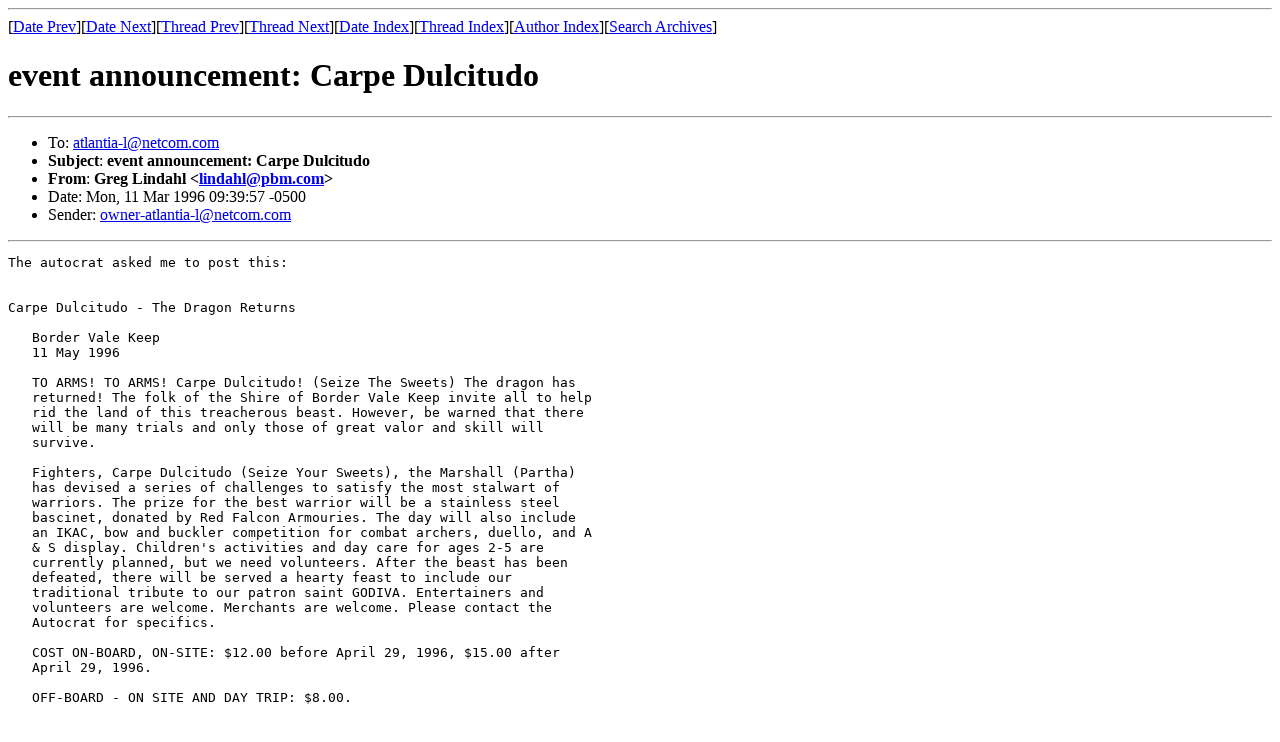

--- FILE ---
content_type: text/html
request_url: http://merryrose.atlantia.sca.org/archive/1996-03mar/msg00014.html
body_size: 2241
content:
<!-- MHonArc v2.1.0 -->
<!--X-Subject: event announcement: Carpe Dulcitudo -->
<!--X-From: Greg Lindahl <lindahl@pbm.com> -->
<!--X-Date: Mon, 11 Mar 1996 09:39:57 &#45;0500 -->
<!--X-Message-Id: 199603111439.JAA20944@blekko.pbm.com -->
<!--X-ContentType: text/plain -->
<!--X-Head-End-->
<!DOCTYPE HTML PUBLIC "-//W3C//DTD HTML//EN">
<HTML>
<HEAD>
<TITLE>event announcement: Carpe Dulcitudo</TITLE>
<LINK REV="made" HREF="mailto:lindahl@pbm.com">
</HEAD>
<BODY>
<!--X-Body-Begin-->
<!--X-User-Header-->
<!--X-User-Header-End-->
<!--X-TopPNI-->
<HR>
[<A HREF="msg00015.html">Date Prev</A>][<A HREF="msg00012.html">Date Next</A>][<A HREF="msg00015.html">Thread Prev</A>][<A HREF="msg00012.html">Thread Next</A>][<A
HREF="maillist.html#00014">Date Index</A>][<A
HREF="threads.html#00014">Thread Index</A>][<A
HREF="author.html#00014">Author Index</A>][<A
HREF="../mr-search.cgi">Search Archives</A>]

<!--X-TopPNI-End-->
<!--X-MsgBody-->
<!--X-Subject-Header-Begin-->
<H1>event announcement: Carpe Dulcitudo</H1>
<HR>
<!--X-Subject-Header-End-->
<UL>
<LI>To: <A HREF="mailto:atlantia-l@netcom.com">atlantia-l@netcom.com</A></LI>
<LI><strong>Subject</strong>: <strong>event announcement: Carpe Dulcitudo</strong></LI>
<LI><strong>From</strong>: <strong>Greg Lindahl &lt;<A HREF="mailto:lindahl@pbm.com">lindahl@pbm.com</A>&gt;</strong></LI>
<LI>Date: Mon, 11 Mar 1996 09:39:57 -0500</LI>
<LI>Sender: <A HREF="mailto:owner-atlantia-l@netcom.com">owner-atlantia-l@netcom.com</A></LI>
</UL>
<!--X-Head-Body-Sep-Begin-->
<HR>
<!--X-Head-Body-Sep-End-->
<!--X-Body-of-Message-->
<PRE>
The autocrat asked me to post this:


Carpe Dulcitudo - The Dragon Returns

   Border Vale Keep
   11 May 1996
   
   TO ARMS! TO ARMS! Carpe Dulcitudo! (Seize The Sweets) The dragon has
   returned! The folk of the Shire of Border Vale Keep invite all to help
   rid the land of this treacherous beast. However, be warned that there
   will be many trials and only those of great valor and skill will
   survive.
   
   Fighters, Carpe Dulcitudo (Seize Your Sweets), the Marshall (Partha)
   has devised a series of challenges to satisfy the most stalwart of
   warriors. The prize for the best warrior will be a stainless steel
   bascinet, donated by Red Falcon Armouries. The day will also include
   an IKAC, bow and buckler competition for combat archers, duello, and A
   &amp; S display. Children's activities and day care for ages 2-5 are
   currently planned, but we need volunteers. After the beast has been
   defeated, there will be served a hearty feast to include our
   traditional tribute to our patron saint GODIVA. Entertainers and
   volunteers are welcome. Merchants are welcome. Please contact the
   Autocrat for specifics.
   
   COST ON-BOARD, ON-SITE: $12.00 before April 29, 1996, $15.00 after
   April 29, 1996.
   
   OFF-BOARD - ON SITE AND DAY TRIP: $8.00.
   
   On-board space is limited to 150 . Please register early. On board
   reservations will be taken on cash in hand basis. Children under 12
   half price. Age 5 and below are guests of the shire. Proof of
   membership is required. Any questions call the Autocrat: Lord Robert
   the Forgotten (Robert W. Skidmore) at phone: 706-737-6626 NLT 10 p.m.
   Send reservations to : Lord Bruno Jager (Richard Markman) 338 East
   Hedge Rd. Aiken SC 29801 phone: 803 642 2287 NLT 10 p.m. Make checks
   payable to: Shire Border Vale Keep, SCA, Inc. Questions concerning
   feast, allergies, etc., please contact feastocrat, Lord Bruno Jager at
   803-642-2287 after 7 p.m. E-mail jager@csra.net . The site will be
   Camp Tanglewood, GSA, Martinez, Ga. Limited cabin space is available.
   Tenting is permitted. Due to Girl Scout requirements, this site is
   DRY. The site opens at 5 p.m. on Friday, May 10, 1996 and will close
   by 1 p.m. on Sunday., May 12, 1996.
   
   DIRECTIONS TO SITE: Take best route to Augusta, Ga on I-20. Take exit
   #63, Belair Road. From South Carolina turn right onto Belair Road,
   continue through to second red light, Columbia Road. Take left onto
   Columbia Road and continue for about 2 miles. Site will be on the
   right side of road. Signs will be posted. From Georgia on I-20 take
   left onto Belair Road, exit #63, go through to third red light
   Columbia Road, and follow same directions as above.

</PRE>

<!--X-Body-of-Message-End-->
<!--X-MsgBody-End-->
<!--X-Follow-Ups-->
<HR>
<!--X-Follow-Ups-End-->
<!--X-References-->
<!--X-References-End-->
<!--X-BotPNI-->
<UL>
<LI>Prev by Date:
<STRONG><A HREF="msg00015.html">News from Afar</A></STRONG>
</LI>
<LI>Next by Date:
<STRONG><A HREF="msg00012.html">Saxon &amp; Viking Brewing</A></STRONG>
</LI>
<LI>Prev by thread:
<STRONG><A HREF="msg00015.html">News from Afar</A></STRONG>
</LI>
<LI>Next by thread:
<STRONG><A HREF="msg00012.html">Saxon &amp; Viking Brewing</A></STRONG>
</LI>
<LI>Index(es):
<UL>
<LI><A HREF="maillist.html#00014"><STRONG>Date</STRONG></A></LI>
<LI><A HREF="threads.html#00014"><STRONG>Thread</STRONG></A></LI>
</UL>
</LI>
</UL>

<!--X-BotPNI-End-->
<!--X-User-Footer-->
<!--X-User-Footer-End-->
</BODY>
</HTML>
